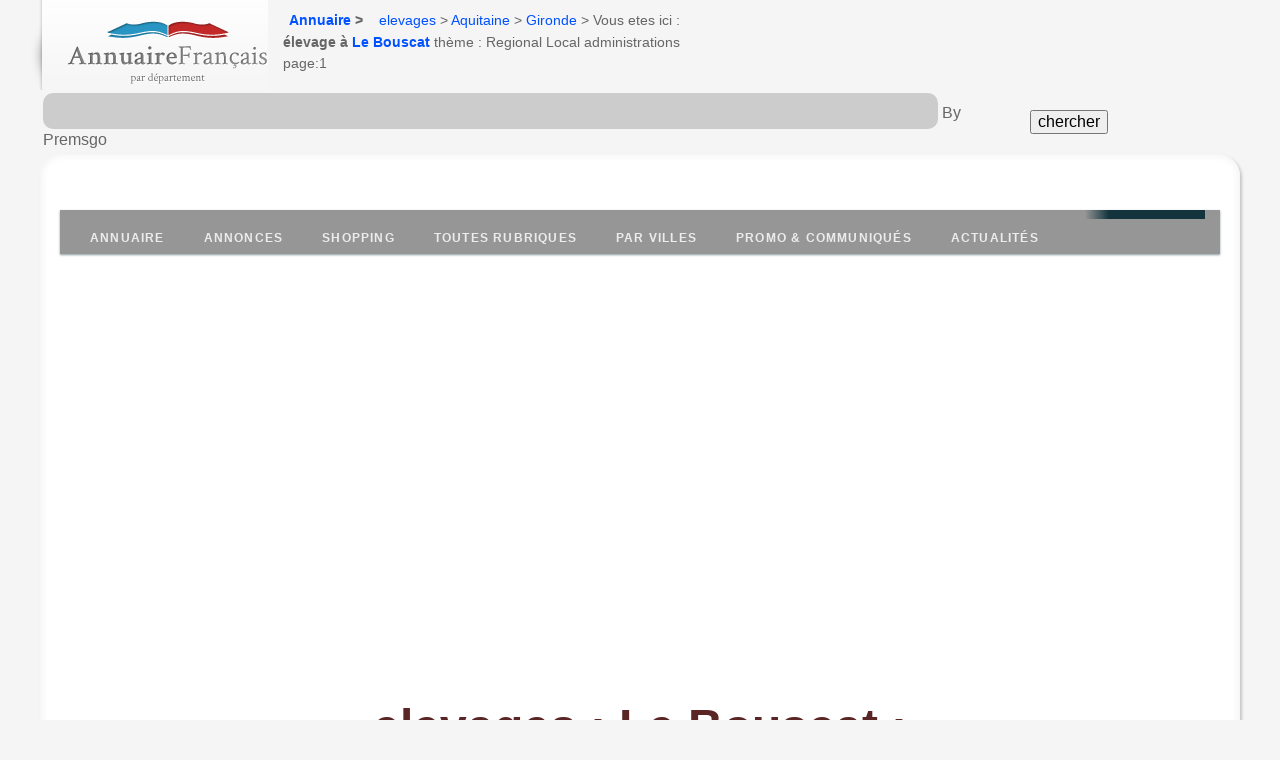

--- FILE ---
content_type: text/html
request_url: https://elevage.annuairefrancais.fr/le-bouscat/index.html
body_size: 10473
content:
<!DOCTYPE html>
<html lang="fr">
 <head>
 <meta http-equiv="content-type" content="text/html; charset=UTF-8">
 <!--[if IE 6]><html id="ie6" lang="fr-FR"><![endif]-->
 <!--[if IE 7]><html id="ie7" lang="fr-FR"><![endif]-->
 <!--[if IE 8]><html id="ie8" lang="fr-FR"><![endif]-->
 <!--[if !IE]> <!-->
 <!--<![endif]-->
<link rel="dns-prefetch" href="https://0l.annuairefrancais.fr/">
<link rel="dns-prefetch" href="https://pagead2.googlesyndication.com/">
<link rel="dns-prefetch" href="https://ajax.googleapis.com/">
<link rel="dns-prefetch" href="https://cdnjs.cloudflare.com/">
<link rel="dns-prefetch" href="https://sle.pagesjaunes.fr/">
<link rel="dns-prefetch" href="https://ssl.google-analytics.com/">
<title>élevage à Le Bouscat (33110) </title>
<meta name="viewport" content="initial-scale=1.0, user-scalable=yes" />
<meta name="description" content="Toutes les bonnes adresses sur l'élevage  à Le Bouscat et liste des communes voisines,   de bovins, les élevages canin et de tous genre d'animaux ou de formation spécialisé pour les éleveurs ( page 1) de la région. Retrouvez facilement les sites internet de l'activité d'élevage de la catégorie Regional  page 1." />
<meta name="keywords" content="elevages Le Bouscat," />
<link rel="canonical" href="https://elevage.annuairefrancais.fr/le-bouscat/" />
<link rel="stylesheet" href="https://0l.annuairefrancais.fr/styles_pro_2020_4.css" media="all" />
<style>

</style>
<!-- Google tag (gtag.js) -->
<script async src="https://www.googletagmanager.com/gtag/js?id=G-RVZZH2EHPD" type="0daec636e3e30a945b4b1e7f-text/javascript"></script>
<script type="0daec636e3e30a945b4b1e7f-text/javascript">
 window.dataLayer = window.dataLayer || [];
 function gtag(){dataLayer.push(arguments);}
 gtag('js', new Date());

 gtag('config', 'G-RVZZH2EHPD');
</script>
</head>
<body class="prof">
<div class="box">
<div id="head">
<p id="logo">
<a href="/" title="Retour à l'accueil"><img src="https://0l.annuairefrancais.fr/img/logo.png" alt="elevages Le Bouscat" height="64" width="200"></a>
</p>
<div id="soc-fil">
<p class="sread">Vous vous trouvez ici :</p>
<ul id="ariane2" class="ariane2"><li class="first"><a href="https://www.annuairefrancais.fr">Annuaire</a> &gt; </li><li class="first"> <a href="https://elevage.annuairefrancais.fr/">elevages</a> &gt; <a href="https://www.annuairefrancais.fr/aquitaine.html">Aquitaine</a> &gt; <a href="https://elevage.annuairefrancais.fr/33-gironde-dept/">Gironde</a> &gt; Vous etes ici : <strong>élevage à <a href="https://www.annuairefrancais.fr/region-aquitaine/le-bouscat-33.html">Le Bouscat</a></strong> thème : Regional Local administrations page:1</li></ul>
</div>
</div>
</div>
<form id="chercher" method="get" action="https://www.premsgo.fr/?q="><table width="100%" border="0"><tr><td>
<input name="q" type="text" class="formulaire" id="q" maxlength="80" /> By Premsgo</td><td>
<input type="submit" value="chercher" style="font: Verdana; float: none; font-size: 16px;" />
</td></tr></table></form>
<div id="main2">
<div align="center"><!--reserve4D--></div>
<div id="content2">
 <nav id="menu">
 <ul id="menu-closed">
 <li><a href="https://www.annuairefrancais.fr">Annuaire</a></li>
 <li><a href="#annonces">Annonces</a></li>
 <li><a href="http://www.commerce-francais.fr/">Shopping</a></li>
 <li><a href="https://www.annuairefrancais.fr/rubriques.html">Toutes Rubriques</a></li>
 <li><a href="#sur-les-communes">Par villes</a></li>
 <li><a href="#promotions">Promo & communiqués</a></li>
 <li><a href="#actualités">Actualités</a></li>
 <li><a href="#menu-closed">&#215; Close menu</a></li>
 <li><a href="#menu">&#9776; Menu</a></li>
 </ul>
</nav>
<h1><a href="https://elevage.annuairefrancais.fr/le-bouscat/">elevages : Le Bouscat : </a></h1>
<div class="inf">
 <h2> <span style="color:red">ALERTE INFO !</span> Blacklistage internet de 2 millions
 d'indépendants par le gouvernement (sans aucune information).</h2>
 <p></p>
 <p>En grand secret depuis le 1er janvier 2023, les données de 2 millions d'entreprise indépendantes, <b>nom + adresse + code postal ( SCP,
 Commerces en nom propres, auto-entrepreneurs, etc) ont été
 retirés de la diffusion internet</b> des fichiers INSEE utilisés par les annuaires, sites Ecommerce et applications mobile  locale et de mapping, à la demande du Ministre
 ministre de l'économie, des finances et de la souveraineté
 industrielle et numérique Bruno Le Maire, contrairement à la loi Européenne RGPD.<br>
 <b>Pourquoi affaiblir 2 millions d'entrepreneurs indépendants?</b> Cela oblige des millions d'entreprises à se réinscrire sur toutes les plate-forme et annuaires, un travail fastidieux, inutile, faut-ils qu'ils sachent qu'ils ont été retirés par défaut !</p>
  <p></p>
  <p>Nous avons décidé de tirer la sonnette d'alarme et de demander aux parlementaire de réviser ce décret illégal qui ne sert qu'à discriminer les TPE, entrepreneurs indépendants, auto-entrepreneurs, SCP de notaires et d'avocats, et contraire aux intérêts vitaux de la Nation!
  <br>
  <a href="https://www.annuairefrancais.fr/" target="_blank">Découvrir un peu plus sur ce nouveau scandale.</a>
 </p>
<h3><b><span style="color: green">Vérifiez si votre entreprise est concernée par ce
 blacklistage du gouvernement.</span></b></h3>
 <form id="blacklist" method="get" action="https://www.premsgo.fr/blacklistgouv?q=">
 <table border="0" width="80%">
 <tbody>
 <tr>
 <td> <input name="bk" class="formulaire" placeholder="Indiquez votre numéro de siren à 9 chiffres"
 style="width:420px;font-size: 20px;"
 id="bk"
 maxlength="100"
 type="text">
 &nbsp;<input value="Vérifier" style="font: Verdana; float: none; font-size: 16px;"
type="submit">
 <p>&nbsp;</p>
 * Sources : BODACC, JO, INSEE, DOUANES, CADASTRE, DATA
 GOUV, INPI.</td>
 </tr>
 </tbody>
 </table>
 </form>
 <p> LES TYPE DES 2,9 MILLIONS D'ENTREPRISES INDÉPENDANTES CONCERNÉES PAR LA SUPPRESSION DE LA DIFFUSION INTERNET AUX COORDONNÉES RETIRÉES DU FICHIER INSEE <br>
 <a href="https://www.annuairefrancais.fr/BLACKLISTAGE-GOUV-CNIL-INSEE-INDEPENDANTS.txt" target="_blank">Voir la liste complète des 600 professions et métiers blacklistés</a>
 </p>
</div>
<div class="box">
<div id="onglet1" class="onglet1"><a name="annonces"><h2 class="pb1"><span>Résultats</span></h2></a>
<div class="inside"><p>&nbsp;</p> 

<div class="intro_cat">
 <h2>dans la Gironde (33) :
 elevages </h2>
 <p class="desc">Liste d'eleveur de tout type d'animaux  ( sur la ville de Le Bouscat (33110),  page 1)  ,l'<font class="plusgrand" style="text-shadow:black;color:redd;">elevage</font> de volaille (poule, oie, canard), de chien (bouledogue francais, bouvier bernois berger allemand, boxer), de bovin, porcin, caprin, équin ... , ainsi que les centres de formation, avec les adresses et les numéros de téléphone. Consultez les catégories vosines pour le materiel d'élevage ou plus de spécialité.. </p>
 <p> 
 <hr>
   <!--TAGPUBHAUT-->
 <div id="campagnes-haut"></div>
<div>
<ins id="hautville"></ins>
</div>
<div>
<script async src="https://pagead2.googlesyndication.com/pagead/js/adsbygoogle.js?client=ca-pub-1735547290293212" crossorigin="anonymous" type="0daec636e3e30a945b4b1e7f-text/javascript"></script>
<!-- GrThema_horiz2025R -->
<ins class="adsbygoogle"  style="display:block"  data-ad-client="ca-pub-1735547290293212"  data-ad-slot="5381253029"  data-ad-format="auto"  data-full-width-responsive="true"></ins>
<script type="0daec636e3e30a945b4b1e7f-text/javascript">  (adsbygoogle = window.adsbygoogle || []).push({});
</script>
</div>
<hr> 
</div>

 <p></p>
 <hr>
 <div id="part_extended" class="main_parts"><!-- .an_item -->
 <p><ins id="Haut"></ins>
<div class="result-item">
<div class="content-fiche">
<div class="proff">   
<a name="HUGUES SEILLAN"></a>
<div class="col_main">
<div itemscope itemtype="https://schema.org/LocalBusiness">
<header >
<div class="category">
<h2 class="ident"><a href="https://entreprises.annuairefrancais.fr/33110/hugues-seillan-le-bouscat-33-gironde-508188588-00042.html" class="pro23" title="HUGUES SEILLAN"><span itempro="name">HUGUES SEILLAN</span></a></h2>
</div>
<p> 
<section itemprop="address" itemscope itemtype="https://schema.org/PostalAddress">
<span itemprop="streetAddress">ALLEE DES JARDINS DU BOUSCAT</span>,
<span itemprop="postalCode">33110 </span>
<span itemprop="addressLocality">Le Bouscat</span>,
<span itemprop="addressRegion" class="activite_pro">Aquitaine</span>,
<span itemprop="addressCountry" class="activite_pro">France</span> 
<meta itemprop="latitude" content="44.869537">
<meta itemprop="longitude" content="-0.599671">
</section>
</p>
</header>
<section>
 


</section>
<section>
<span itemprop="description"  class="activite_pro"> L'entreprise HUGUES SEILLAN est une société qui a été fondée le samedi 1 juillet 2017 et installé sur la commune de Le Bouscat (33110), dans le département de la Gironde.
HUGUES SEILLAN est une  sous forme de Exploitant agricole , exercant dans le domaine "Élevage d'autres animaux". Son code APE est 0149Z.
 L'effectif est d'environ 0 salarié. Siège principal.</span>
<div class="an_item">


</div>

<h3><span itemprop="description"  class="activite_pro"> Informations complémentaires &#128161;</span></h3>
<p> Géolocalisation : latitude 44.869537, longitude -0.599671<br>
 Catégorie : Elevages<br>
    
<p itemprop="siren" content="508188588"> Siren : 508188588</p>

, statuts, actes, Bodacc, gratuits.
</section>
</div>
</div>
</div>
</div>
</div>


<div class="result-item">
<div class="content-fiche">
<div class="proff">   
<a name="CHATTERIE DU MOUTCHIC"></a>
<div class="col_main">
<div itemscope itemtype="https://schema.org/LocalBusiness">
<header >
<div class="category">
<h2 class="ident"><a href="https://entreprises.annuairefrancais.fr/33110/chatterie-du-moutchic-le-bouscat-33-gironde-798754537-00016.html" class="pro23" title="CHATTERIE DU MOUTCHIC"><span itempro="name">CHATTERIE DU MOUTCHIC</span></a></h2>
</div>
<p> 
<section itemprop="address" itemscope itemtype="https://schema.org/PostalAddress">
<span itemprop="streetAddress">73 RUE FRANCIS DE PRESSENSE</span>,
<span itemprop="postalCode">33110 </span>
<span itemprop="addressLocality">Le Bouscat</span>,
<span itemprop="addressRegion" class="activite_pro">Aquitaine</span>,
<span itemprop="addressCountry" class="activite_pro">France</span> 
<meta itemprop="latitude" content="44.858188">
<meta itemprop="longitude" content="-0.60334">
</section>
</p>
</header>
<section>
 


</section>
<section>
<span itemprop="description"  class="activite_pro"> L'entreprise CHATTERIE DU MOUTCHIC est une société qui a été fondée le mardi 1 janvier 2013 et installé sur la commune de Le Bouscat (33110), dans le département de la Gironde.
CHATTERIE DU MOUTCHIC est une  sous forme de Exploitant agricole , exercant dans le domaine "Élevage d'autres animaux". Son code APE est 0149Z.
 L'effectif est d'environ 0 salarié. Siège principal.</span>
<div class="an_item">


</div>

<h3><span itemprop="description"  class="activite_pro"> Informations complémentaires &#128161;</span></h3>
<p> Géolocalisation : latitude 44.858188, longitude -0.60334<br>
 Catégorie : Elevages<br>
    
<p itemprop="siren" content="798754537"> Siren : 798754537</p>

, statuts, actes, Bodacc, gratuits.
</section>
</div>
</div>
</div>
</div>
</div>


<div class="result-item">
<div class="content-fiche">
<div class="proff">   
<a name="JIE DONG"></a>
<div class="col_main">
<div itemscope itemtype="https://schema.org/LocalBusiness">
<header >
<div class="category">
<h2 class="ident"><a href="https://entreprises.annuairefrancais.fr/33110/jie-dong-le-bouscat-33-gironde-847719408-00019.html" class="pro23" title="JIE DONG"><span itempro="name">JIE DONG</span></a></h2>
</div>
<p> 
<section itemprop="address" itemscope itemtype="https://schema.org/PostalAddress">
<span itemprop="streetAddress">6 PLACE JEAN JAURES</span>,
<span itemprop="postalCode">33110 </span>
<span itemprop="addressLocality">Le Bouscat</span>,
<span itemprop="addressRegion" class="activite_pro">Aquitaine</span>,
<span itemprop="addressCountry" class="activite_pro">France</span> 
<meta itemprop="latitude" content="-0.599477">
<meta itemprop="longitude" content="44.86354">
</section>
</p>
</header>
<section>
 


</section>
<section>
<span itemprop="description"  class="activite_pro"> L'entreprise JIE DONG est une société qui a été fondée le 25/01/2019 et installé sur la commune de Le Bouscat (33110), dans le département 33.
Siren de l'entreprise : 847719408,Siret : 84771940800019. APE : 0149Z, Activité : Élevage d'autres animaux</span>
<div class="an_item">


</div>

<h3><span itemprop="description"  class="activite_pro"> Informations complémentaires &#128161;</span></h3>
<p> Géolocalisation : latitude -0.599477, longitude 44.86354<br>
 Catégorie : Elevages<br>
    
<p itemprop="siren" content="847719408"> Siren : 847719408</p>

, statuts, actes, Bodacc, gratuits.
</section>
</div>
</div>
</div>
</div>
</div>

<ins id="Bas"></ins>
<script async src="https://pagead2.googlesyndication.com/pagead/js/adsbygoogle.js?client=ca-pub-1735547290293212" crossorigin="anonymous" type="0daec636e3e30a945b4b1e7f-text/javascript"></script>
<!-- GrThema_horiz2025R -->
<ins class="adsbygoogle"  style="display:block"  data-ad-client="ca-pub-1735547290293212"  data-ad-slot="5381253029"  data-ad-format="auto"  data-full-width-responsive="true"></ins>
<script type="0daec636e3e30a945b4b1e7f-text/javascript">  (adsbygoogle = window.adsbygoogle || []).push({});
</script>
<p>&nbsp;</p>
<p>&nbsp;</p>
 </div>
 <ins id="basville"></ins>
 <hr> 
 <p><!--TAGPUBHAUT--></p>
 <div id="part_extended" class="main_parts"><!-- .an_item -->
 <hr>
 <p class="sread">Pagination : </p>
 <ul class="pag">
 <li><br>
 </li>
 </ul>
 <p></p>
 <p align="center"> </p>
 <ins id="basville"></ins>
 <h3 class="info"><a name="villes voisines"></a>Autres villes avec la
 rubrique <strong>elevages?</strong></h3>
 <span class="liste_villes">
 <ul>
 Principales villes :<br><p><a href="https://elevage.annuairefrancais.fr/ambares-et-lagrave/"><strong>Ambar&egrave;s-et-Lagrave</strong></a></p><p><a href="https://elevage.annuairefrancais.fr/begles/"><strong>B&egrave;gles</strong></a></p><p><a href="https://elevage.annuairefrancais.fr/blanquefort/"><strong>Blanquefort</strong></a></p><p><a href="https://elevage.annuairefrancais.fr/bordeaux/"><strong>Bordeaux</strong></a></p><p><a href="https://elevage.annuairefrancais.fr/bruges/"><strong>Bruges</strong></a></p><p><a href="https://elevage.annuairefrancais.fr/cenon/"><strong>Cenon</strong></a></p><p><a href="https://elevage.annuairefrancais.fr/cestas/"><strong>Cestas</strong></a></p><p><a href="https://elevage.annuairefrancais.fr/eysines/"><strong>Eysines</strong></a></p><p><a href="https://elevage.annuairefrancais.fr/floirac/"><strong>Floirac</strong></a></p><p><a href="https://elevage.annuairefrancais.fr/gradignan/"><strong>Gradignan</strong></a></p><p><a href="https://elevage.annuairefrancais.fr/gujan-mestras/"><strong>Gujan-Mestras</strong></a></p><p><a href="https://elevage.annuairefrancais.fr/la-teste-de-buch/"><strong>La Teste-de-Buch</strong></a></p><p><a href="https://elevage.annuairefrancais.fr/le-bouscat/"><strong>Le Bouscat</strong></a></p><p><a href="https://elevage.annuairefrancais.fr/libourne/"><strong>Libourne</strong></a></p><p><a href="https://elevage.annuairefrancais.fr/lormont/"><strong>Lormont</strong></a></p><p><a href="https://elevage.annuairefrancais.fr/merignac/"><strong>M&eacute;rignac</strong></a></p><p><a href="https://elevage.annuairefrancais.fr/pessac/"><strong>Pessac</strong></a></p><p><a href="https://elevage.annuairefrancais.fr/saint-medard-en-jalles/"><strong>Saint-M&eacute;dard-en-Jalles</strong></a></p><p><a href="https://elevage.annuairefrancais.fr/talence/"><strong>Talence</strong></a></p><p><a href="https://elevage.annuairefrancais.fr/villenave-d-ornon/"><strong>Villenave-d'Ornon</strong></a></p><p><a href="https://elevage.annuairefrancais.fr/33-gironde-dept/toutes-villes.html">Voir sur toutes les communes</a> </p>
 </ul>
 </span>
 <hr>
 <p class="info"><strong>Liste complete
 elevages&nbsp;
 de la Gironde&nbsp; : </strong></p>
 <p><a href="../33-gironde-dept/">elevages
 33-gironde</a> &nbsp; (régionAquitaine
 &nbsp; : département
 Gironde)&nbsp;</p>
 
 <h3 class="info">Liste des activités les plus recherchées autour de Le Bouscat :</h3>
 <p>
 <li><a href="https://serrurerie-depannage.annuairefrancais.fr/le-bouscat/" title="serrurerie depannage à Le Bouscat">serrurerie depannage Le Bouscat</a></li><li><a href="https://climatisation.annuairefrancais.fr/le-bouscat/" title="climatisation à Le Bouscat">climatisation Le Bouscat</a></li><li><a href="https://informatique-autre.annuairefrancais.fr/le-bouscat/" title="informatique Autres à Le Bouscat">informatique Autres Le Bouscat</a></li><li><a href="https://expert-comptable.annuairefrancais.fr/le-bouscat/" title="expert comptable à Le Bouscat">expert comptable Le Bouscat</a></li><li><a href="https://avocat.annuairefrancais.fr/le-bouscat/" title="avocat à Le Bouscat">avocat Le Bouscat</a></li><li><a href="https://expert.annuairefrancais.fr/le-bouscat/" title="expert à Le Bouscat">expert Le Bouscat</a></li><li><a href="https://plombier.annuairefrancais.fr/le-bouscat/" title="plombier à Le Bouscat">plombier Le Bouscat</a></li><li><a href="https://comptable.annuairefrancais.fr/le-bouscat/" title="comptables - agence de comptabilité à Le Bouscat">comptables - agence de comptabilité Le Bouscat</a></li><li><a href="https://assurance-courtier.annuairefrancais.fr/le-bouscat/" title="assurance courtier à Le Bouscat">assurance courtier Le Bouscat</a></li><li><a href="https://chauffage.annuairefrancais.fr/le-bouscat/" title="chauffage à Le Bouscat">chauffage Le Bouscat</a></li><li><a href="https://etablissement-financier.annuairefrancais.fr/le-bouscat/" title="établissement financier crédit à Le Bouscat">établissement financier crédit Le Bouscat</a></li><li><a href="https://administrateur-biens.annuairefrancais.fr/le-bouscat/" title="administrateur biens syndic à Le Bouscat">administrateur biens syndic Le Bouscat</a></li><li><a href="https://serrurerie-metallerie.annuairefrancais.fr/le-bouscat/" title="serrurerie metallerie à Le Bouscat">serrurerie metallerie Le Bouscat</a></li><li><a href="https://formation.annuairefrancais.fr/le-bouscat/" title="formation à Le Bouscat">formation Le Bouscat</a></li>
 </p>
</div>
</div>
</div>
<div id="onglet6" class="onglet1"><h2 class="on6"><span>Autres infos</span></h2>
<p>&nbsp;</p>
 <h3 class="rib">INFORMATIONS NATIONALES</h3>
 - <b>550 milliards d'€ d'interêts à venir en plus de la dette de 3200 milliards d'euros!</b><br>
 C'est ce que révèle l'économiste Marc Touati sur Sud Radio. <b>Les grands médias le cache</b>, mais c'est ce que va coûter prochainement aux Français les cadeaux fiscaux d'Emmanuel Macron de 200 milliards/an aux grandes entreprises (40 milliards sous Chirac), en plus des 1000 milliards de la dette creusée depuis 2017. Des intérêts que se disputent notament BlackRock qui rachète en masse de la dette Française, sachant que nous allons encore rembourser en faisant de nouveaux emprunts et de nouveaux intérêts, un cercle infernal comme la Grèce dont il sera quasi impossible de sortir avant des décennies.<br>
 <br><iframe width="320" height="150" src="https://www.youtube.com/embed/DPHcCm74K3o?si=JP6e5QVJ0PN71iWU&amp;start=405" frameborder="0" allow="accelerometer; encrypted-media; gyroscope; picture-in-picture" allowfullscreen></iframe></p> <br> 
<p> - Arnaud Montebourg dénonce au <b>Figaro "LE COUP D'ÉTAT DE L'EUROPE SUR LA FRANCE" </b>et exige un référendum, Marcel Gauchet évoque la constitution de 1793 et le DEVOIR d'insurrection (voir du début).<iframe width="280" height="110" src="https://www.youtube.com/embed/OlFSqf9IPms?si=C_IrIgzRkg-nqfmI&amp;start=2590" frameborder="0" allow="accelerometer; encrypted-media; gyroscope; picture-in-picture" allowfullscreen></iframe><br>
<br>
- Euronews : La Hongrie modifie sa constitution pour proteger sa souveraineté. La Commission européenne a lancé mercredi une <a href="https://fr.euronews.com/my-europe/2024/02/07/la-commission-europeenne-lance-une-procedure-dinfraction-contre-la-loi-de-souverainete-en-">procédure d'infraction contre la loi dite "de souveraineté" récemment adoptée par le parlement hongrois</a>. <br>
<br>
 <p align="center"><b>Les 25 et 28 mai 2024 l'Ukraine (L'OTAN) à bombardé à deux reprises les installations prioritaires de défense nucléaire en profondeur de la Russie, <a href="https://www.7sur7.be/monde/un-drone-ukrainien-aurait-endommage-le-systeme-russe-dalerte-aux-armes-nucleaires~aab51a3c/?referrer=https%3A%2F%2Fwww.google.fr%2F">à 600Km (7sur7.be)</a> et à 1800kms de l'Ukraine, les privants en partie de défense. La Russie n'a pas encore riposté contre l'Otan.
 </b><br><iframe width="300" height="120" src="https://www.youtube.com/embed/F2u78WRlaXc?si=xEzlemIwz1o844tu&amp;start=1850" frameborder="0" allow="accelerometer; encrypted-media; gyroscope; picture-in-picture" allowfullscreen></iframe></p>
- <a href="https://www.lemonde.fr/les-decodeurs/article/2024/01/31/au-moins-un-quart-des-eurodeputes-impliques-dans-des-affaires-ou-des-scandales_6214047_4355770.html" target="_blank"><b>Corruption massive Européenne:</b></a><br> Le Monde; "Au moins un quart des eurodéputés impliqués dans des affaires ou des scandales".<br>
<br>
<div class="inside"><p>&nbsp;</p> 
<article><h3 class="rib"><a name="actualités"></a>News Actualités <i>by Premsgo actus</i></h3><br><div><a href="https://www.sudouest.fr/economie/agriculture/agriculture-pesticides-elevage-intensif-eau-quels-sont-les-points-brulants-de-la-proposition-de-loi-duplomb-25053737.php" target="_blank" rel="nofollow">Agriculture : pesticides, élevage intensif, eau… Quels sont les points brûlants de la proposition de loi Duplomb ?</a><br>Sud Ouest : 30/06/2025</div><br><p><div><a href="https://www.charentelibre.fr/politique/pesticides-elevage-et-eau-les-points-brulants-de-la-proposition-de-loi-duplomb-25052867.php" target="_blank" rel="nofollow">Pesticide autorisé, élevage intensif facilité et bassines à développer : les points brûlants de la proposition de loi Duplomb</a><br>Charente Libre : 30/06/2025</div><br><p><div><a href="https://www.nicematin.com/faits-de-societe/pesticides-elevage-et-eau-les-points-cle-de-la-proposition-de-loi-duplomb-992384" target="_blank" rel="nofollow">Pesticides, élevage et eau: les points-clé de la proposition de loi Duplomb</a><br>Nice-Matin : 30/06/2025</div><br><p><div><a href="https://www.lindependant.fr/2025/06/29/elle-ne-se-transmet-pas-a-lhomme-operation-prevention-contre-la-peste-porcine-africaine-dans-un-elevage-catalan-12788214.php" target="_blank" rel="nofollow">Elle ne se transmet pas à l’homme : opération prévention contre la peste porcine africaine dans un élevage catalan</a><br>L'Indépendant : 29/06/2025</div><br><p><div><a href="https://www.lepoint.fr/economie/oleagineux-en-hausse-elevage-en-declin-40-ans-de-mutations-agricoles-en-france-25-06-2025-2592910_28.php" target="_blank" rel="nofollow">Oléagineux en hausse, élevage en déclin : 40 ans de mutations agricoles en France</a><br>Le Point : 25/06/2025</div><br><p><div><a href="https://www.sudouest.fr/gironde/le-bouscat/le-bouscat-s-engage-pour-le-don-d-organes-avec-un-arbre-de-vie-24111592.php" target="_blank"><img src="https://media.sudouest.fr/24111592/1200x-1/bordeauxrivegauche-0d7d73fa81b844faaf0aee711913ec15-165826-ph0.jpg" style="height: 60px;float:right;padding:0px 20px;" alt="L’arbre de vie mettra en valeur l’engagement de la ville en faveur des dons d’organes.">Le Bouscat s’engage en faveur du don d’organes et plante un  arbre de vie </a><br>Sud Ouest : 21/04/2025</div><br><p><div><a href="https://www.sudouest.fr/gironde/le-bouscat/le-bouscat-s-engage-pour-le-don-d-organes-avec-un-arbre-de-vie-24111592.php" target="_blank" rel="nofollow">Le Bouscat s’engage en faveur du don d’organes et plante un  arbre de vie </a><br>Sud Ouest : 21/04/2025</div><br><p><div><a href="https://www.sudouest.fr/gironde/le-bouscat/le-bouscat-l-association-passerelles-poursuit-ses-activites-centrees-sur-la-culture-du-debat-et-l-entraide-23317053.php" target="_blank"><img src="https://media.sudouest.fr/23317053/1200x-1/bordeauxrivegauche-1da55dc0e46347018fd43f0716d1321e-092628-ph0.jpg" style="height: 60px;float:right;padding:0px 20px;" alt="L’association PasserelleS propose de créer ensemble.">Le Bouscat : l’association PasserelleS poursuit ses activités centrées sur la culture du débat et l’entraide</a><br>Sud Ouest : 28/02/2025</div><br><p><div><a href="https://www.sudouest.fr/gironde/le-bouscat/le-bouscat-l-association-passerelles-poursuit-ses-activites-centrees-sur-la-culture-du-debat-et-l-entraide-23317053.php" target="_blank" rel="nofollow">Le Bouscat : l’association PasserelleS poursuit ses activités centrées sur la culture du débat et l’entraide</a><br>Sud Ouest : 28/02/2025</div><br><p><div><a href="https://www.rugbyrama.fr/2024/11/26/amateur-le-bouscat-a-les-idees-claires-12344792.php" target="_blank"><img src="https://images.rugbyrama.fr/api/v1/images/view/6743a8bbbc1daf0e9e7a07ea/hd/image.jpg?v=1" style="height: 60px;float:right;padding:0px 20px;" alt="Amateur – Le Bouscat a les idées claires">Amateur – Le Bouscat a les idées claires</a><br>Rugbyrama : 24/11/2024</div><br><p><div><a href="https://www.rugbyrama.fr/2024/11/26/amateur-le-bouscat-a-les-idees-claires-12344792.php" target="_blank" rel="nofollow">Amateur – Le Bouscat a les idées claires</a><br>Rugbyrama : 24/11/2024</div><br><p><div><a href="https://www.sudouest.fr/sport/hippisme/gironde-l-hippodrome-de-bordeaux-le-bouscat-recompense-pour-son-engagement-envers-le-bien-etre-animal-21377693.php" target="_blank"><img src="https://media.sudouest.fr/21377693/1200x-1/img-20240504-121742.jpg" style="height: 60px;float:right;padding:0px 20px;" alt="Journée à l’hippodrome du Bouscat lors de courses nationales de galop.">Gironde : l’hippodrome de Bordeaux-Le Bouscat récompensé pour son engagement envers le bien-être animal</a><br>Sud Ouest : 16/09/2024</div><br><p><div><a href="https://www.sudouest.fr/sport/hippisme/gironde-l-hippodrome-de-bordeaux-le-bouscat-recompense-pour-son-engagement-envers-le-bien-etre-animal-21377693.php" target="_blank" rel="nofollow">Gironde : l’hippodrome de Bordeaux-Le Bouscat récompensé pour son engagement envers le bien-être animal</a><br>Sud Ouest : 16/09/2024</div><br><p><div><a href="https://www.sudouest.fr/gironde/le-bouscat/gironde-le-bouscat-va-toucher-80-000-euros-pour-lutter-contre-l-engagement-des-plus-jeunes-dans-les-trafics-de-stupefiants-20839212.php" target="_blank"><img src="https://media.sudouest.fr/20839212/1200x-1/sudouest-photo-1-33893698.jpg" style="height: 60px;float:right;padding:0px 20px;" alt="Les projets de lutte contre l’attractivité des réseaux criminels sélectionnés doivent être mis en œuvre dès cet automne.">Gironde : Le Bouscat va toucher 80 000 euros pour lutter contre l’engagement des plus jeunes dans les trafics de stupéfiants</a><br>Sud Ouest : 04/08/2024</div><br><p><div><a href="https://www.sudouest.fr/gironde/le-bouscat/gironde-le-bouscat-va-toucher-80-000-euros-pour-lutter-contre-l-engagement-des-plus-jeunes-dans-les-trafics-de-stupefiants-20839212.php" target="_blank" rel="nofollow">Gironde : Le Bouscat va toucher 80 000 euros pour lutter contre l’engagement des plus jeunes dans les trafics de stupéfiants</a><br>Sud Ouest : 04/08/2024</div><br><p></article> 
 <h3 class="rib">Boutiques et services sur l'activité de elevages autour de Le Bouscat .</h3> <ul>
 
 <li><a href="https://www.premsgo.fr/_gest/" class="vauss">Ajoutez
 votre vitrine produits / services</a></li>
 </ul>
 <h3 class="rib"><a name="promotions"></a>Communiqués / Promotions</h3>
 <ul>
 
 <li><a href="https://www.premsgo.fr/_gest/" class="vauss">Affichez
 vos communiqués et promo.</a></li>
 </ul>
 <p></p>
 <a name="promotions"></a>
 <h3 class="rib">Conseils de pro.</h3>
 <ul>
 
 <li><a href="https://www.premsgo.fr/_gest/" class="vauss">Faites
 connaître vos conseils de pro</a>.</li>
 </ul>
 <h3 class="rib">Liens sponsorisés</h3>
 France :<br>
 <li class="pub_local"><a href=""></a></li><li class="pub_local"><a href=""></a></li> <br>
 Département :<br>
 <!--TAGPUBDROIT-->
 <hr>
 <h3 class="info">Statistiques sur l'activité de elevages à Le Bouscat et en France en général.</h3>
<a name="annonces"></a> <p>
 
<p></p>
<p></p>Le potential démographique étant la plus grande puissance agricole européenne, la France abrite un nombre très important d’exploitations agricoles. Les chiffres sont disponibles depuis le recensement agricole de 2018, qui a enregistré 206 594 exploitations agricoles dans le pays. Les élevages représentent la deuxième plus grand secteur agricole français, avec 161 127 exploitations agricoles, soit 78 % des exploitations agricoles.
<p></p>
<p></p>Voici les statistiques très détaillées sur la catégorie "elevage" dans la commune de Le Bouscat et en France :
<p></p>
<p></p>- Le secteur de l'élevage représente presque 80 % des exploitations agricoles (161 127/206 594).
<p></p>
<p></p>- Les bovins sont les plus nombreux avec un total de 93 517 exploitations et 57 % du total des exploitations agricoles.
<p></p>
<p></p>- Les ovins et caprins comptent 31 792 exploitations, soit 19 % du total des exploitations agricoles.
<p></p>
<p></p>- Les porcins sont à 6 118 exploitations, soit 4 % du total des exploitations agricoles dans le pays.
<p></p>
<p></p>- Il y a également 11 095 exploitations de volailles, soit 5 % du total des exploitations agricoles en France.
<p></p>
<p></p>- Les autres animaux, tels que les équidés et les lapins, reprèsentent respectivement 5 390 et 2 265 exploitations, soit 3 % et 1 % des exploitations agricoles totales.
<p></p>
<p></p>
<p></p>
<p></p>Les domaines d’activité concernés par l’élevage agricole dans la commune de Le Bouscat et en France sont : l’agriculture, l’élevage de bovins, de veaux, de moutons et de chèvres, l’agriculture biologique, l’élevage de porcs, l’élevage de volailles, l’élevage de chevaux et l’élevage de lapins.
 </p>
<hr>
<p>&nbsp;</p>
<p>&nbsp;</p>
<ins id="latville"></ins>
<p>&nbsp;</p>
<p>&nbsp;</p>
<p>&nbsp;</p>
<p>&nbsp;</p>
 <!-- ADSENSE -->
 <div class="clearfix">&nbsp;</div>
</div>
</div>
</div>
<p>&nbsp;</p>
<hr>
<p>
<form id="chercher" method="get" action="https://www.premsgo.fr/?q="><table width="100%" border="0"><tr><td>
<input name="q" type="text" class="formulaire" id="q" maxlength="80" /></td><td>
<input type="submit" value="chercher" style="font: Verdana; float: none; font-size: 16px;" />
</td></tr></table></form>
</p>
</div>
<!-- #footer -->
 <div id="foot"> <img src="https://0l.annuairefrancais.fr/img/dauphin.png" alt="Nom de code : Dauphin"
 height="20"
 width="28">
 <img src="https://0l.annuairefrancais.fr/img/logo-gris.png" alt="" id="logo2"
 height="41"
 width="153">
 <p>Copyrigth 1996 - 2025 Société Nouvelle de l'Annuaire Francais S.A.S <br>
 L'Annuaire Français par Département™ Marque déposée auprès de l'INPI. Mise à jour le samedi 5 juillet 2025 à 04:55:58/<br>
 <a href="https://www.annuairefrancais.fr/conditions_generales_utilisation.html">Conditions
 Générales</a> | <a href="https://www.annuairefrancais.fr/societe_nouvelle_annuaire_francais.html">À
 propos de la société</a> | <a href="https://www.annuairefrancais.fr/publicite_regie.html">Publicité</a>| <a href="https://www.annuairefrancais.fr/donnees-personnelles-privacy-CNIL.html">Suppression et Liste Rouge.</a> | <a href="https://www.annuairefrancais.fr/donnees-personnelles-privacy-CNIL.html">Données personnelles Privacy CNIL.</a>| <a href="https://www.annuairefrancais.fr/mentions_legales.html">mentions
 légales</a> | <a href="https://www.annuairefrancais.fr/contact.html">contact</a>&nbsp;
 | <a href="https://www.annuairefrancais.fr/recrutement_offre_emploi.html">recrutement</a>&nbsp;|<a
 href="https://www.annuairefrancais.fr/partenariats.html">Agences
 web partenariat</a></p>
 <p>Si vous ne souhaitez plus être diffusé dans l'Annuaire Français, vous
 devez effectuer une demande légitime auprès de l'INSEE pour être en liste rouge
 en suivant ce lien : <a href="https://www.annuairefrancais.fr/donnees-personnelles-privacy-CNIL.html">https://www.insee.fr/fr/information/1302169?question=diffusion&amp;reponse=3525</a></p>
 <p>Voir certaines caractéristiques sur <a href="https://fr.wikipedia.org/wiki/Annuaire" target="_blank">Annuaire Wikipedia</a></p>
 </div></div>
 <!-- #foot -->
 <script type="0daec636e3e30a945b4b1e7f-text/javascript" src="https://ajax.googleapis.com/ajax/libs/jquery/1.6.2/jquery.min.js"></script>
 <script type="0daec636e3e30a945b4b1e7f-text/javascript" src="https://0l.annuairefrancais.fr/js/global.js"></script>
 <script src="https://cdnjs.cloudflare.com/ajax/libs/handlebars.js/4.0.11/handlebars.min.js" integrity="sha256-+JMHsXRyeTsws/tzbIh5YHQxRdKCuNjmvNcTFtY6DLc=" crossorigin="anonymous" type="0daec636e3e30a945b4b1e7f-text/javascript"></script>
 <script type="0daec636e3e30a945b4b1e7f-text/javascript" src="https://0l.annuairefrancais.fr/campagnes/campagne3.js"></script>

 <script language="JavaScript" type="0daec636e3e30a945b4b1e7f-text/javascript">
var _pjsleads = {
'common' : {
'pjwhat': 'elevage',
'pjwhere': '33110',
'pjpartnerkey': 'Annuairefrancais' 
},
'ads': [
{
'pjid' : 'hautville'
},
{
'pjid' : 'latville'
},
{
'pjid' : 'basville'
}
]
};
(function() {
var sle = document.createElement('script'); sle.type = 'text/javascript'; sle.async = true;
sle.src = ('https:' == document.location.protocol ? 'https://' : 'http://') + 'sle.pagesjaunes.fr/js/pj_locals.js';
var s = document.getElementsByTagName('script')[0]; s.parentNode.insertBefore(sle, s);
})();
</script> <script src="https://0l.annuairefrancais.fr/assets/js/jquery.min.js" type="0daec636e3e30a945b4b1e7f-text/javascript"></script>
 <script src="https://0l.annuairefrancais.fr/assets/js/global.min.js" type="0daec636e3e30a945b4b1e7f-text/javascript"></script>
 <!--SCRIPT-CAMPAGNES-->
 <script type="0daec636e3e30a945b4b1e7f-text/javascript">
var offres = {rub: 342, rubName: "elevage", lieu: {"France":true, region: 2,dept: 133,ville: 12994},numPage: 1};
$(function() {
SNAF.init();
});
</script>
 <script type="0daec636e3e30a945b4b1e7f-text/javascript">
// Cookie Consent code
window.addEventListener("load", function() {
window.cookieconsent.initialise({
 "elements": {
 "message": '<span id="cookieconsent:desc" class="cc-message"><span class="fa fa-info"></span>{{message}}</span>',
 "close": '<span aria-label="dismiss cookie message" tabindex="0" class="cc-close">{{close}}</span>',

 },
 "content": {
 "message": "Les cookies nous permettent de personnaliser le contenu et les annonces, d'offrir des fonctionnalités relatives aux médias sociaux et d'analyser notre trafic. Nous partageons également des informations sur l'utilisation de notre site avec nos partenaires de médias sociaux, de publicité et d'analyse",
 "theme":"light-bottom", "dismiss": "accepter et actualisez la page x",
 "link": "Plus d'infos",
 "href": "https://www.cnil.fr/vos-droits/vos-traces/les-cookies/",
 "close": '<span aria-label="dismiss cookie message" tabindex="0" class="cc-close">{{close}}</span>',
 }
});
});
 </script><!-- End Cookie Consent plugin -->
 <script src="/cdn-cgi/scripts/7d0fa10a/cloudflare-static/rocket-loader.min.js" data-cf-settings="0daec636e3e30a945b4b1e7f-|49" defer></script></body>
</html>



--- FILE ---
content_type: text/html; charset=utf-8
request_url: https://www.google.com/recaptcha/api2/aframe
body_size: 267
content:
<!DOCTYPE HTML><html><head><meta http-equiv="content-type" content="text/html; charset=UTF-8"></head><body><script nonce="wB4Egw1NQw6Tgo-RcKX4TQ">/** Anti-fraud and anti-abuse applications only. See google.com/recaptcha */ try{var clients={'sodar':'https://pagead2.googlesyndication.com/pagead/sodar?'};window.addEventListener("message",function(a){try{if(a.source===window.parent){var b=JSON.parse(a.data);var c=clients[b['id']];if(c){var d=document.createElement('img');d.src=c+b['params']+'&rc='+(localStorage.getItem("rc::a")?sessionStorage.getItem("rc::b"):"");window.document.body.appendChild(d);sessionStorage.setItem("rc::e",parseInt(sessionStorage.getItem("rc::e")||0)+1);localStorage.setItem("rc::h",'1769415193948');}}}catch(b){}});window.parent.postMessage("_grecaptcha_ready", "*");}catch(b){}</script></body></html>

--- FILE ---
content_type: application/javascript
request_url: https://0l.annuairefrancais.fr/js/global.js
body_size: 552
content:
/**
	by CreativeJuiz
*/

window.jQuery || document.write('\x3Cscript src="http://0.annuairefrancais.fr/js/jq.min.js" type="text/javascript">\x3C/script>');
	
$(document).ready(function(){
	
	// équilibrage
	if($('.col_coor').length>0) {
		
		$('.an_item').each(function(){
			var $col1 = $(this).find('.col_main');
			var $col2 = $(this).find('.col_coor');
			var fst = $col1.height();
			var scd = $col2.height();
			
			if (fst>scd) $col2.css('height', fst+'px');
			else if (fst<scd) $col1.css('height', scd+'px');
		});
	}
	
	
	// ad panel
	if($("#part_extended .col_main").length >0) {
		var $father = $('#part_extended');
		$(".an_item",$father).each(function(){
			var uniqid = $(this).attr('id');
			if(uniqid){
				
				// construction
				var $main = $(this).find('.col_main');
				$main.append('<div class="ad_panel"></div>');
				$(this).append('<a href="#" class="ad_btn">Publicité</a>');
				
				var init_x_pos = $main.width()+25;
				
				// styles
				$main.css({
					'overflow':'hidden',
					'position':'relative'
				});
				$main.find('.ad_panel').css({
					'position'		: 'absolute',
					'top' : '0',
					'left' : '-'+init_x_pos+'px',
					'height' 		: 12+$main.height()+'px',
					'background' 	: '#2ba6cc',
					'width' 		: 6+$main.width()+'px',
					'color' 		: 'white',
					'padding' 		: '5px 12px',
					'cursor'		: 'pointer'
				});
				
				
				// actions
				$main.find('.ad_panel').live('click', function(){
					// chargement
					$(this).load("http://pro.annuairefrancais.fr/ads/a"+uniqid+".html", function(response, status, xhr) {
						if (status == "error") {
							var msg = "ID : "+uniqid+" - Erreur AJAX : "+xhr.status+" - Statut texte : "+ xhr.statusText;
							$("body").append("<div aria-hidden='true' style='display:none;'>"+msg+"</div>" );
						}
					});
					
					// animation + classes
					$('.ad_panel').removeClass('opened').stop(true,true).animate({'left':'-'+init_x_pos+'px'},300);
					$(this).stop(true,true).animate({'left':'0px'},300);
					$(this).addClass('opened');
					return false;
				});
				$main.find('.opened').live('click', function(){
					$(this).stop(true,true).animate({'left':'-'+init_x_pos+'px'},300);
					$(this).removeClass('opened');
					return false;
				});
				
				$(this).find(".ad_btn").click(function(){
					$main.find('.ad_panel').trigger('click');
					return false;
				});
				
			}
			
		});
	}
});
